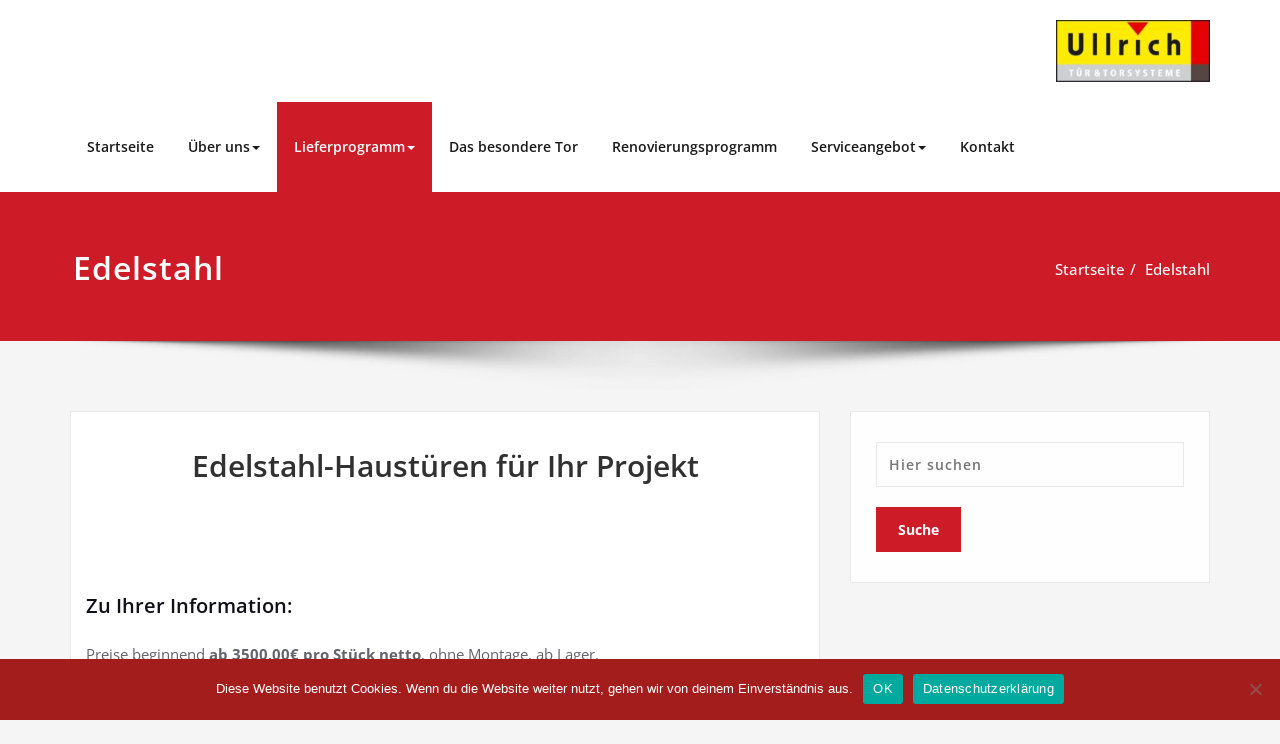

--- FILE ---
content_type: text/html; charset=UTF-8
request_url: https://www.ullrich-torsysteme.de/edelstahl/
body_size: 18444
content:
<!DOCTYPE html>
<html lang="de">
<head>	
	<meta charset="UTF-8">
    <meta name="viewport" content="width=device-width, initial-scale=1">
    <meta http-equiv="x-ua-compatible" content="ie=edge">
	
	<title>Edelstahl &#8211; Ullrich Tür- und Torsysteme</title>
<style type="text/css">
/* Banner */
.page-title-section .page-title h1 {
	color: #fff;
}
/* Breadcrumb */

/* Sidebar */
body .sidebar .section-header .widget-title, body .sidebar .wp-block-search .wp-block-search__label, body .sidebar .widget.widget_block h1, body .sidebar .widget.widget_block h2, body .sidebar .widget.widget_block h3, body .sidebar .widget.widget_block h4, body .sidebar .widget.widget_block h5, body .sidebar .widget.widget_block h6, body .sidebar .widget.widget_block .wc-block-product-search__label {
    color: #ffffff!important;
}
body .sidebar p, .sidebar .wp-block-latest-posts__post-excerpt {
    color: #64646d!important;
}
.sidebar a {
    color: #64646d!important;
}

/* Footer Widgets */
    .site-footer p {
        color: #fff;
    }
</style>
<style>
.custom-logo{width: 154px; height: auto;}
</style>
<meta name='robots' content='max-image-preview:large' />
<link rel='dns-prefetch' href='//www.ullrich-torsysteme.de' />
<link rel="alternate" type="application/rss+xml" title="Ullrich Tür- und Torsysteme &raquo; Feed" href="https://www.ullrich-torsysteme.de/feed/" />
<link rel="alternate" type="application/rss+xml" title="Ullrich Tür- und Torsysteme &raquo; Kommentar-Feed" href="https://www.ullrich-torsysteme.de/comments/feed/" />
<link rel="alternate" title="oEmbed (JSON)" type="application/json+oembed" href="https://www.ullrich-torsysteme.de/wp-json/oembed/1.0/embed?url=https%3A%2F%2Fwww.ullrich-torsysteme.de%2Fedelstahl%2F" />
<link rel="alternate" title="oEmbed (XML)" type="text/xml+oembed" href="https://www.ullrich-torsysteme.de/wp-json/oembed/1.0/embed?url=https%3A%2F%2Fwww.ullrich-torsysteme.de%2Fedelstahl%2F&#038;format=xml" />
<style id='wp-img-auto-sizes-contain-inline-css' type='text/css'>
img:is([sizes=auto i],[sizes^="auto," i]){contain-intrinsic-size:3000px 1500px}
/*# sourceURL=wp-img-auto-sizes-contain-inline-css */
</style>
<link rel='stylesheet' id='spicepress-theme-fonts-css' href='https://www.ullrich-torsysteme.de/wp-content/fonts/914c503e19a6cd54e28b0345ecfbf738.css?ver=20201110' type='text/css' media='all' />
<style id='wp-emoji-styles-inline-css' type='text/css'>

	img.wp-smiley, img.emoji {
		display: inline !important;
		border: none !important;
		box-shadow: none !important;
		height: 1em !important;
		width: 1em !important;
		margin: 0 0.07em !important;
		vertical-align: -0.1em !important;
		background: none !important;
		padding: 0 !important;
	}
/*# sourceURL=wp-emoji-styles-inline-css */
</style>
<style id='wp-block-library-inline-css' type='text/css'>
:root{--wp-block-synced-color:#7a00df;--wp-block-synced-color--rgb:122,0,223;--wp-bound-block-color:var(--wp-block-synced-color);--wp-editor-canvas-background:#ddd;--wp-admin-theme-color:#007cba;--wp-admin-theme-color--rgb:0,124,186;--wp-admin-theme-color-darker-10:#006ba1;--wp-admin-theme-color-darker-10--rgb:0,107,160.5;--wp-admin-theme-color-darker-20:#005a87;--wp-admin-theme-color-darker-20--rgb:0,90,135;--wp-admin-border-width-focus:2px}@media (min-resolution:192dpi){:root{--wp-admin-border-width-focus:1.5px}}.wp-element-button{cursor:pointer}:root .has-very-light-gray-background-color{background-color:#eee}:root .has-very-dark-gray-background-color{background-color:#313131}:root .has-very-light-gray-color{color:#eee}:root .has-very-dark-gray-color{color:#313131}:root .has-vivid-green-cyan-to-vivid-cyan-blue-gradient-background{background:linear-gradient(135deg,#00d084,#0693e3)}:root .has-purple-crush-gradient-background{background:linear-gradient(135deg,#34e2e4,#4721fb 50%,#ab1dfe)}:root .has-hazy-dawn-gradient-background{background:linear-gradient(135deg,#faaca8,#dad0ec)}:root .has-subdued-olive-gradient-background{background:linear-gradient(135deg,#fafae1,#67a671)}:root .has-atomic-cream-gradient-background{background:linear-gradient(135deg,#fdd79a,#004a59)}:root .has-nightshade-gradient-background{background:linear-gradient(135deg,#330968,#31cdcf)}:root .has-midnight-gradient-background{background:linear-gradient(135deg,#020381,#2874fc)}:root{--wp--preset--font-size--normal:16px;--wp--preset--font-size--huge:42px}.has-regular-font-size{font-size:1em}.has-larger-font-size{font-size:2.625em}.has-normal-font-size{font-size:var(--wp--preset--font-size--normal)}.has-huge-font-size{font-size:var(--wp--preset--font-size--huge)}.has-text-align-center{text-align:center}.has-text-align-left{text-align:left}.has-text-align-right{text-align:right}.has-fit-text{white-space:nowrap!important}#end-resizable-editor-section{display:none}.aligncenter{clear:both}.items-justified-left{justify-content:flex-start}.items-justified-center{justify-content:center}.items-justified-right{justify-content:flex-end}.items-justified-space-between{justify-content:space-between}.screen-reader-text{border:0;clip-path:inset(50%);height:1px;margin:-1px;overflow:hidden;padding:0;position:absolute;width:1px;word-wrap:normal!important}.screen-reader-text:focus{background-color:#ddd;clip-path:none;color:#444;display:block;font-size:1em;height:auto;left:5px;line-height:normal;padding:15px 23px 14px;text-decoration:none;top:5px;width:auto;z-index:100000}html :where(.has-border-color){border-style:solid}html :where([style*=border-top-color]){border-top-style:solid}html :where([style*=border-right-color]){border-right-style:solid}html :where([style*=border-bottom-color]){border-bottom-style:solid}html :where([style*=border-left-color]){border-left-style:solid}html :where([style*=border-width]){border-style:solid}html :where([style*=border-top-width]){border-top-style:solid}html :where([style*=border-right-width]){border-right-style:solid}html :where([style*=border-bottom-width]){border-bottom-style:solid}html :where([style*=border-left-width]){border-left-style:solid}html :where(img[class*=wp-image-]){height:auto;max-width:100%}:where(figure){margin:0 0 1em}html :where(.is-position-sticky){--wp-admin--admin-bar--position-offset:var(--wp-admin--admin-bar--height,0px)}@media screen and (max-width:600px){html :where(.is-position-sticky){--wp-admin--admin-bar--position-offset:0px}}

/*# sourceURL=wp-block-library-inline-css */
</style><style id='wp-block-heading-inline-css' type='text/css'>
h1:where(.wp-block-heading).has-background,h2:where(.wp-block-heading).has-background,h3:where(.wp-block-heading).has-background,h4:where(.wp-block-heading).has-background,h5:where(.wp-block-heading).has-background,h6:where(.wp-block-heading).has-background{padding:1.25em 2.375em}h1.has-text-align-left[style*=writing-mode]:where([style*=vertical-lr]),h1.has-text-align-right[style*=writing-mode]:where([style*=vertical-rl]),h2.has-text-align-left[style*=writing-mode]:where([style*=vertical-lr]),h2.has-text-align-right[style*=writing-mode]:where([style*=vertical-rl]),h3.has-text-align-left[style*=writing-mode]:where([style*=vertical-lr]),h3.has-text-align-right[style*=writing-mode]:where([style*=vertical-rl]),h4.has-text-align-left[style*=writing-mode]:where([style*=vertical-lr]),h4.has-text-align-right[style*=writing-mode]:where([style*=vertical-rl]),h5.has-text-align-left[style*=writing-mode]:where([style*=vertical-lr]),h5.has-text-align-right[style*=writing-mode]:where([style*=vertical-rl]),h6.has-text-align-left[style*=writing-mode]:where([style*=vertical-lr]),h6.has-text-align-right[style*=writing-mode]:where([style*=vertical-rl]){rotate:180deg}
/*# sourceURL=https://www.ullrich-torsysteme.de/wp-includes/blocks/heading/style.min.css */
</style>
<style id='wp-block-paragraph-inline-css' type='text/css'>
.is-small-text{font-size:.875em}.is-regular-text{font-size:1em}.is-large-text{font-size:2.25em}.is-larger-text{font-size:3em}.has-drop-cap:not(:focus):first-letter{float:left;font-size:8.4em;font-style:normal;font-weight:100;line-height:.68;margin:.05em .1em 0 0;text-transform:uppercase}body.rtl .has-drop-cap:not(:focus):first-letter{float:none;margin-left:.1em}p.has-drop-cap.has-background{overflow:hidden}:root :where(p.has-background){padding:1.25em 2.375em}:where(p.has-text-color:not(.has-link-color)) a{color:inherit}p.has-text-align-left[style*="writing-mode:vertical-lr"],p.has-text-align-right[style*="writing-mode:vertical-rl"]{rotate:180deg}
/*# sourceURL=https://www.ullrich-torsysteme.de/wp-includes/blocks/paragraph/style.min.css */
</style>
<style id='wp-block-separator-inline-css' type='text/css'>
@charset "UTF-8";.wp-block-separator{border:none;border-top:2px solid}:root :where(.wp-block-separator.is-style-dots){height:auto;line-height:1;text-align:center}:root :where(.wp-block-separator.is-style-dots):before{color:currentColor;content:"···";font-family:serif;font-size:1.5em;letter-spacing:2em;padding-left:2em}.wp-block-separator.is-style-dots{background:none!important;border:none!important}
/*# sourceURL=https://www.ullrich-torsysteme.de/wp-includes/blocks/separator/style.min.css */
</style>
<style id='wp-block-spacer-inline-css' type='text/css'>
.wp-block-spacer{clear:both}
/*# sourceURL=https://www.ullrich-torsysteme.de/wp-includes/blocks/spacer/style.min.css */
</style>
<style id='global-styles-inline-css' type='text/css'>
:root{--wp--preset--aspect-ratio--square: 1;--wp--preset--aspect-ratio--4-3: 4/3;--wp--preset--aspect-ratio--3-4: 3/4;--wp--preset--aspect-ratio--3-2: 3/2;--wp--preset--aspect-ratio--2-3: 2/3;--wp--preset--aspect-ratio--16-9: 16/9;--wp--preset--aspect-ratio--9-16: 9/16;--wp--preset--color--black: #000000;--wp--preset--color--cyan-bluish-gray: #abb8c3;--wp--preset--color--white: #ffffff;--wp--preset--color--pale-pink: #f78da7;--wp--preset--color--vivid-red: #cf2e2e;--wp--preset--color--luminous-vivid-orange: #ff6900;--wp--preset--color--luminous-vivid-amber: #fcb900;--wp--preset--color--light-green-cyan: #7bdcb5;--wp--preset--color--vivid-green-cyan: #00d084;--wp--preset--color--pale-cyan-blue: #8ed1fc;--wp--preset--color--vivid-cyan-blue: #0693e3;--wp--preset--color--vivid-purple: #9b51e0;--wp--preset--gradient--vivid-cyan-blue-to-vivid-purple: linear-gradient(135deg,rgb(6,147,227) 0%,rgb(155,81,224) 100%);--wp--preset--gradient--light-green-cyan-to-vivid-green-cyan: linear-gradient(135deg,rgb(122,220,180) 0%,rgb(0,208,130) 100%);--wp--preset--gradient--luminous-vivid-amber-to-luminous-vivid-orange: linear-gradient(135deg,rgb(252,185,0) 0%,rgb(255,105,0) 100%);--wp--preset--gradient--luminous-vivid-orange-to-vivid-red: linear-gradient(135deg,rgb(255,105,0) 0%,rgb(207,46,46) 100%);--wp--preset--gradient--very-light-gray-to-cyan-bluish-gray: linear-gradient(135deg,rgb(238,238,238) 0%,rgb(169,184,195) 100%);--wp--preset--gradient--cool-to-warm-spectrum: linear-gradient(135deg,rgb(74,234,220) 0%,rgb(151,120,209) 20%,rgb(207,42,186) 40%,rgb(238,44,130) 60%,rgb(251,105,98) 80%,rgb(254,248,76) 100%);--wp--preset--gradient--blush-light-purple: linear-gradient(135deg,rgb(255,206,236) 0%,rgb(152,150,240) 100%);--wp--preset--gradient--blush-bordeaux: linear-gradient(135deg,rgb(254,205,165) 0%,rgb(254,45,45) 50%,rgb(107,0,62) 100%);--wp--preset--gradient--luminous-dusk: linear-gradient(135deg,rgb(255,203,112) 0%,rgb(199,81,192) 50%,rgb(65,88,208) 100%);--wp--preset--gradient--pale-ocean: linear-gradient(135deg,rgb(255,245,203) 0%,rgb(182,227,212) 50%,rgb(51,167,181) 100%);--wp--preset--gradient--electric-grass: linear-gradient(135deg,rgb(202,248,128) 0%,rgb(113,206,126) 100%);--wp--preset--gradient--midnight: linear-gradient(135deg,rgb(2,3,129) 0%,rgb(40,116,252) 100%);--wp--preset--font-size--small: 13px;--wp--preset--font-size--medium: 20px;--wp--preset--font-size--large: 36px;--wp--preset--font-size--x-large: 42px;--wp--preset--spacing--20: 0.44rem;--wp--preset--spacing--30: 0.67rem;--wp--preset--spacing--40: 1rem;--wp--preset--spacing--50: 1.5rem;--wp--preset--spacing--60: 2.25rem;--wp--preset--spacing--70: 3.38rem;--wp--preset--spacing--80: 5.06rem;--wp--preset--shadow--natural: 6px 6px 9px rgba(0, 0, 0, 0.2);--wp--preset--shadow--deep: 12px 12px 50px rgba(0, 0, 0, 0.4);--wp--preset--shadow--sharp: 6px 6px 0px rgba(0, 0, 0, 0.2);--wp--preset--shadow--outlined: 6px 6px 0px -3px rgb(255, 255, 255), 6px 6px rgb(0, 0, 0);--wp--preset--shadow--crisp: 6px 6px 0px rgb(0, 0, 0);}:where(.is-layout-flex){gap: 0.5em;}:where(.is-layout-grid){gap: 0.5em;}body .is-layout-flex{display: flex;}.is-layout-flex{flex-wrap: wrap;align-items: center;}.is-layout-flex > :is(*, div){margin: 0;}body .is-layout-grid{display: grid;}.is-layout-grid > :is(*, div){margin: 0;}:where(.wp-block-columns.is-layout-flex){gap: 2em;}:where(.wp-block-columns.is-layout-grid){gap: 2em;}:where(.wp-block-post-template.is-layout-flex){gap: 1.25em;}:where(.wp-block-post-template.is-layout-grid){gap: 1.25em;}.has-black-color{color: var(--wp--preset--color--black) !important;}.has-cyan-bluish-gray-color{color: var(--wp--preset--color--cyan-bluish-gray) !important;}.has-white-color{color: var(--wp--preset--color--white) !important;}.has-pale-pink-color{color: var(--wp--preset--color--pale-pink) !important;}.has-vivid-red-color{color: var(--wp--preset--color--vivid-red) !important;}.has-luminous-vivid-orange-color{color: var(--wp--preset--color--luminous-vivid-orange) !important;}.has-luminous-vivid-amber-color{color: var(--wp--preset--color--luminous-vivid-amber) !important;}.has-light-green-cyan-color{color: var(--wp--preset--color--light-green-cyan) !important;}.has-vivid-green-cyan-color{color: var(--wp--preset--color--vivid-green-cyan) !important;}.has-pale-cyan-blue-color{color: var(--wp--preset--color--pale-cyan-blue) !important;}.has-vivid-cyan-blue-color{color: var(--wp--preset--color--vivid-cyan-blue) !important;}.has-vivid-purple-color{color: var(--wp--preset--color--vivid-purple) !important;}.has-black-background-color{background-color: var(--wp--preset--color--black) !important;}.has-cyan-bluish-gray-background-color{background-color: var(--wp--preset--color--cyan-bluish-gray) !important;}.has-white-background-color{background-color: var(--wp--preset--color--white) !important;}.has-pale-pink-background-color{background-color: var(--wp--preset--color--pale-pink) !important;}.has-vivid-red-background-color{background-color: var(--wp--preset--color--vivid-red) !important;}.has-luminous-vivid-orange-background-color{background-color: var(--wp--preset--color--luminous-vivid-orange) !important;}.has-luminous-vivid-amber-background-color{background-color: var(--wp--preset--color--luminous-vivid-amber) !important;}.has-light-green-cyan-background-color{background-color: var(--wp--preset--color--light-green-cyan) !important;}.has-vivid-green-cyan-background-color{background-color: var(--wp--preset--color--vivid-green-cyan) !important;}.has-pale-cyan-blue-background-color{background-color: var(--wp--preset--color--pale-cyan-blue) !important;}.has-vivid-cyan-blue-background-color{background-color: var(--wp--preset--color--vivid-cyan-blue) !important;}.has-vivid-purple-background-color{background-color: var(--wp--preset--color--vivid-purple) !important;}.has-black-border-color{border-color: var(--wp--preset--color--black) !important;}.has-cyan-bluish-gray-border-color{border-color: var(--wp--preset--color--cyan-bluish-gray) !important;}.has-white-border-color{border-color: var(--wp--preset--color--white) !important;}.has-pale-pink-border-color{border-color: var(--wp--preset--color--pale-pink) !important;}.has-vivid-red-border-color{border-color: var(--wp--preset--color--vivid-red) !important;}.has-luminous-vivid-orange-border-color{border-color: var(--wp--preset--color--luminous-vivid-orange) !important;}.has-luminous-vivid-amber-border-color{border-color: var(--wp--preset--color--luminous-vivid-amber) !important;}.has-light-green-cyan-border-color{border-color: var(--wp--preset--color--light-green-cyan) !important;}.has-vivid-green-cyan-border-color{border-color: var(--wp--preset--color--vivid-green-cyan) !important;}.has-pale-cyan-blue-border-color{border-color: var(--wp--preset--color--pale-cyan-blue) !important;}.has-vivid-cyan-blue-border-color{border-color: var(--wp--preset--color--vivid-cyan-blue) !important;}.has-vivid-purple-border-color{border-color: var(--wp--preset--color--vivid-purple) !important;}.has-vivid-cyan-blue-to-vivid-purple-gradient-background{background: var(--wp--preset--gradient--vivid-cyan-blue-to-vivid-purple) !important;}.has-light-green-cyan-to-vivid-green-cyan-gradient-background{background: var(--wp--preset--gradient--light-green-cyan-to-vivid-green-cyan) !important;}.has-luminous-vivid-amber-to-luminous-vivid-orange-gradient-background{background: var(--wp--preset--gradient--luminous-vivid-amber-to-luminous-vivid-orange) !important;}.has-luminous-vivid-orange-to-vivid-red-gradient-background{background: var(--wp--preset--gradient--luminous-vivid-orange-to-vivid-red) !important;}.has-very-light-gray-to-cyan-bluish-gray-gradient-background{background: var(--wp--preset--gradient--very-light-gray-to-cyan-bluish-gray) !important;}.has-cool-to-warm-spectrum-gradient-background{background: var(--wp--preset--gradient--cool-to-warm-spectrum) !important;}.has-blush-light-purple-gradient-background{background: var(--wp--preset--gradient--blush-light-purple) !important;}.has-blush-bordeaux-gradient-background{background: var(--wp--preset--gradient--blush-bordeaux) !important;}.has-luminous-dusk-gradient-background{background: var(--wp--preset--gradient--luminous-dusk) !important;}.has-pale-ocean-gradient-background{background: var(--wp--preset--gradient--pale-ocean) !important;}.has-electric-grass-gradient-background{background: var(--wp--preset--gradient--electric-grass) !important;}.has-midnight-gradient-background{background: var(--wp--preset--gradient--midnight) !important;}.has-small-font-size{font-size: var(--wp--preset--font-size--small) !important;}.has-medium-font-size{font-size: var(--wp--preset--font-size--medium) !important;}.has-large-font-size{font-size: var(--wp--preset--font-size--large) !important;}.has-x-large-font-size{font-size: var(--wp--preset--font-size--x-large) !important;}
/*# sourceURL=global-styles-inline-css */
</style>

<style id='classic-theme-styles-inline-css' type='text/css'>
/*! This file is auto-generated */
.wp-block-button__link{color:#fff;background-color:#32373c;border-radius:9999px;box-shadow:none;text-decoration:none;padding:calc(.667em + 2px) calc(1.333em + 2px);font-size:1.125em}.wp-block-file__button{background:#32373c;color:#fff;text-decoration:none}
/*# sourceURL=/wp-includes/css/classic-themes.min.css */
</style>
<link rel='stylesheet' id='contact-form-7-css' href='https://www.ullrich-torsysteme.de/wp-content/plugins/contact-form-7/includes/css/styles.css?ver=6.0.6' type='text/css' media='all' />
<link rel='stylesheet' id='cookie-notice-front-css' href='https://www.ullrich-torsysteme.de/wp-content/plugins/cookie-notice/css/front.min.css?ver=2.5.11' type='text/css' media='all' />
<link rel='stylesheet' id='spicepress-default-css' href='https://www.ullrich-torsysteme.de/wp-content/themes/spicepress/css/default.css?ver=6.9' type='text/css' media='all' />
<link rel='stylesheet' id='bootstrap-css' href='https://www.ullrich-torsysteme.de/wp-content/themes/spicepress/css/bootstrap.css?ver=6.9' type='text/css' media='all' />
<link rel='stylesheet' id='spicepress-style-css' href='https://www.ullrich-torsysteme.de/wp-content/themes/spicepress/style.css?ver=6.9' type='text/css' media='all' />
<link rel='stylesheet' id='animate.min-css-css' href='https://www.ullrich-torsysteme.de/wp-content/themes/spicepress/css/animate.min.css?ver=6.9' type='text/css' media='all' />
<link rel='stylesheet' id='spicepress-font-awesome-css' href='https://www.ullrich-torsysteme.de/wp-content/themes/spicepress/css/font-awesome/css/all.min.css?ver=6.9' type='text/css' media='all' />
<link rel='stylesheet' id='spicepress-media-responsive-css-css' href='https://www.ullrich-torsysteme.de/wp-content/themes/spicepress/css/media-responsive.css?ver=6.9' type='text/css' media='all' />
<link rel='stylesheet' id='gmedia-global-frontend-css' href='https://www.ullrich-torsysteme.de/wp-content/plugins/grand-media/assets/gmedia.global.front.css?ver=1.15.0' type='text/css' media='all' />
<script type="text/javascript" id="cookie-notice-front-js-before">
/* <![CDATA[ */
var cnArgs = {"ajaxUrl":"https:\/\/www.ullrich-torsysteme.de\/wp-admin\/admin-ajax.php","nonce":"0545925e11","hideEffect":"fade","position":"bottom","onScroll":false,"onScrollOffset":100,"onClick":false,"cookieName":"cookie_notice_accepted","cookieTime":2592000,"cookieTimeRejected":2592000,"globalCookie":false,"redirection":false,"cache":false,"revokeCookies":false,"revokeCookiesOpt":"automatic"};

//# sourceURL=cookie-notice-front-js-before
/* ]]> */
</script>
<script type="text/javascript" src="https://www.ullrich-torsysteme.de/wp-content/plugins/cookie-notice/js/front.min.js?ver=2.5.11" id="cookie-notice-front-js"></script>
<script type="text/javascript" src="https://www.ullrich-torsysteme.de/wp-includes/js/jquery/jquery.min.js?ver=3.7.1" id="jquery-core-js"></script>
<script type="text/javascript" src="https://www.ullrich-torsysteme.de/wp-includes/js/jquery/jquery-migrate.min.js?ver=3.4.1" id="jquery-migrate-js"></script>
<script type="text/javascript" src="https://www.ullrich-torsysteme.de/wp-content/themes/spicepress/js/bootstrap.min.js?ver=6.9" id="bootstrap-js"></script>
<script type="text/javascript" id="spicepress-menu-js-js-extra">
/* <![CDATA[ */
var breakpoint_settings = {"menu_breakpoint":"1200"};
//# sourceURL=spicepress-menu-js-js-extra
/* ]]> */
</script>
<script type="text/javascript" src="https://www.ullrich-torsysteme.de/wp-content/themes/spicepress/js/menu/menu.js?ver=6.9" id="spicepress-menu-js-js"></script>
<script type="text/javascript" src="https://www.ullrich-torsysteme.de/wp-content/themes/spicepress/js/page-scroll.js?ver=6.9" id="spicepress-page-scroll-js-js"></script>
<link rel="https://api.w.org/" href="https://www.ullrich-torsysteme.de/wp-json/" /><link rel="alternate" title="JSON" type="application/json" href="https://www.ullrich-torsysteme.de/wp-json/wp/v2/pages/100" /><link rel="EditURI" type="application/rsd+xml" title="RSD" href="https://www.ullrich-torsysteme.de/xmlrpc.php?rsd" />
<meta name="generator" content="WordPress 6.9" />
<link rel="canonical" href="https://www.ullrich-torsysteme.de/edelstahl/" />
<link rel='shortlink' href='https://www.ullrich-torsysteme.de/?p=100' />
		<!-- Custom Logo: hide header text -->
		<style id="custom-logo-css" type="text/css">
			.site-title, .site-description {
				position: absolute;
				clip-path: inset(50%);
			}
		</style>
		
<!-- <meta name="GmediaGallery" version="1.23.0/1.8.0" license="" /> -->
<style type="text/css">


@media (max-width: 1200px) { 
	.navbar-custom .dropdown-menu {
		border-top: none;
		border-bottom: none;	
		box-shadow: none !important;
		border: none;
	}		
}

@media (min-width: 1200px) {
.navbar-nav li button { display: none;} 
}

@media (min-width: 1200px){
.navbar-nav ul.dropdown-menu  .caret {
        float: right;
        border: none;
}}

@media (min-width: 1200px){
.navbar-nav ul.dropdown-menu  .caret:after {
        content: "\f0da";
        font-family: "FontAwesome";
        font-size: 10px;
}}

@media (max-width: 1200px){
.caret {
        position: absolute;
        right: 0;
        margin-top: 10px;
        margin-right: 10px;
}}


@media (min-width: 100px) and (max-width: 1200px) { 
	.navbar .navbar-nav > .active > a, 
	.navbar .navbar-nav > .active > a:hover, 
	.navbar .navbar-nav > .active > a:focus {
		
            color: ;
            background-color: transparent;
	}
	.navbar .navbar-nav > .open > a,
	.navbar .navbar-nav > .open > a:hover,
	.navbar .navbar-nav > .open > a:focus { 
		background-color: transparent; 
		
		 color: ;
		border-bottom: 1px dotted #4c4a5f; 
	}
}

/*===================================================================================*/
/*	NAVBAR
/*===================================================================================*/

.navbar-custom {
	background-color: #fff;
	border: 0;
	border-radius: 0;
	z-index: 1000;
	font-size: 1.000rem;
	transition: background, padding 0.4s ease-in-out 0s;
	margin: 0; 
	min-height: 90px;
}
.navbar a { transition: color 0.125s ease-in-out 0s; }
.navbar-custom .navbar-brand {
	letter-spacing: 1px;
	font-weight: 600;
	font-size: 2.000rem;
    line-height: 1.5;
	color: #1b1b1b;
	margin-left: 0px !important;
	height: auto;
	padding: 26px 30px 26px 15px;
}
.site-branding-text { float: left; margin: 0; padding: 13px 50px 13px 0; }
.site-title { height: auto; font-size: 1.875rem; line-height: 1.3; font-weight: 600; margin: 0; padding: 0px; }
.site-description { padding: 0; margin: 0; }
.navbar-custom .navbar-nav li { margin: 0px; padding: 0; }
.navbar-custom .navbar-nav li > a {
	position: relative;
	color: #1b1b1b;
	font-weight: 600;
	font-size: 0.875rem;
	padding: 35px 17px;
    transition: all 0.3s ease-in-out 0s;
}
.navbar-custom .navbar-nav li > a > i {
    padding-left: 5px;
}

/*Dropdown Menu*/
.navbar-custom .dropdown-menu {
	border-radius: 0;
	padding: 0;
	min-width: 200px;
    background-color: #21202e;
    box-shadow: 0 0 3px 0 rgba(0, 0, 0, 0.5);
	position: static;
	float: none;
	width: auto;
	margin-top: 0;
}
.navbar-custom .dropdown-menu > li { padding: 0 10px; margin: 0; }
.navbar-custom .dropdown-menu > li > a {
	color: #d5d5d5;
    border-bottom: 1px dotted #363544;
    font-weight: 600;
    font-size: 0.875rem;
    padding: 12px 15px;
    transition: all 0.2s ease-in-out 0s;
    letter-spacing: 0.7px;	
	white-space: normal;
}
.navbar-custom .dropdown-menu > li > a:hover, 
.navbar-custom .dropdown-menu > li > a:focus {
    padding: 12px 15px 12px 20px;
}
.navbar-custom .dropdown-menu > li > a:hover, 
.navbar-custom .dropdown-menu > li > a:focus {
    color: #ffffff;
    background-color: #282737;
}
.navbar-custom .dropdown-menu .dropdown-menu {
	left: 100%;
	right: auto;
	top: 0;
	margin-top: 0;
}
.navbar-custom .dropdown-menu.left-side .dropdown-menu {
	border: 0;
	right: 100%;
	left: auto;
}
.navbar-custom .dropdown-menu .open > a,
.navbar-custom .dropdown-menu .open > a:focus,
.navbar-custom .dropdown-menu .open > a:hover {
	background: #282737;
	color: #fff;
}
.nav .open > a, 
.nav .open > a:hover, 
.nav .open > a:focus { 
	border-color: #363544;
} 
.navbar-custom .dropdown-menu > .active > a, 
.navbar-custom .dropdown-menu > .active > a:hover, 
.navbar-custom .dropdown-menu > .active > a:focus {
    color: #fff;
    background-color: transparent;
}
.navbar-custom .navbar-toggle .icon-bar { background: #121213; width: 40px; height: 2px; }
.navbar-toggle .icon-bar + .icon-bar { margin-top: 8px; }


/*--------------------------------------------------------------
	Menubar - Media Queries
--------------------------------------------------------------*/

@media (min-width: 1200px){

	.navbar-collapse.collapse {
		display: block !important;
	}
	.navbar-nav {
		margin: 0;
	}
	.navbar-custom .navbar-nav > li {
		float: left;
	}
	.navbar-header {
		float: left;
	}
	.navbar-toggle {
		display: none;
	}
}



@media (min-width: 768px){
	.navbar-custom .navbar-brand {
		padding: 20px 50px 20px 0;
	}
}
@media (min-width: 1200px) {
	.navbar-transparent { background: transparent; padding-bottom: 0px; padding-top: 0px; margin: 0; }
	.navbar-custom .open > .dropdown-menu { visibility: visible; opacity: 1; }
	.navbar-right .dropdown-menu { right: auto; left: 0; }
}
 

@media (min-width: 1201px) {
	.navbar-custom .container-fluid {
		width: 970px;
		padding-right: 15px;
		padding-left: 15px;
		margin-right: auto;
		margin-left: auto;
	}
	
	.navbar-custom .dropdown-menu { 
		border-top: 2px solid #ce1b28 !important;
		border-bottom: 2px solid #ce1b28 !important;
		position: absolute !important; 
		display: block; 
		visibility: hidden; 
		opacity: 0; 
	}
	.navbar-custom .dropdown-menu > li > a { padding: 12px 15px !important; }
	.navbar-custom .dropdown-menu > li > a:hover, 
	.navbar-custom .dropdown-menu > li > a:focus {
		padding: 12px 15px 12px 20px !important;
	}	
	.navbar-custom .open .dropdown-menu { background-color: #21202e !important; }
	
	.navbar-custom .dropdown-menu > li > a i {
        float: right;
    }

}
@media (min-width: 1200px) {
	.navbar-custom .container-fluid {
		width: 1170px;
		padding-right: 15px;
		padding-left: 15px;
		margin-right: auto;
		margin-left: auto;
	}
}


/** BELOW MAX-WIDTH MEDIA QUERIES **/

@media (max-width: 1200px) {
	/* Navbar */
	.navbar-custom .navbar-nav { letter-spacing: 0px; margin-top: 1px; margin-bottom: 0; }
	.navbar-custom .navbar-nav li { margin: 0 15px; padding: 0; }
	.navbar-custom .navbar-nav li > a { color: #bbb; padding: 12px 0px 12px 0px; }
	.navbar-custom .navbar-nav > li > a:focus,
	.navbar-custom .navbar-nav > li > a:hover {
		background: transparent;
		color: #fff;
	}
	.navbar-custom .dropdown-menu > li > a {
		display: block;
		clear: both;
		font-weight: normal;
	}
	.navbar-custom .dropdown-menu > li > a:hover, 
	.navbar-custom .dropdown-menu > li > a:focus {
		background-color: #21202F;
		color: #fff;
		padding: 12px 0px 12px 0px;
	}
	.navbar-custom .open .dropdown-menu {
		position: static;
		float: none;
		width: auto;
		margin-top: 0;
		background-color: transparent;
		border: 0;
		-webkit-box-shadow: none;
		box-shadow: none;
	}
	.navbar-custom .open .dropdown-menu > li > a {
		line-height: 20px;
	}
	.navbar-custom .open .dropdown-menu .dropdown-header,
	.navbar-custom .open .dropdown-menu > li > a {
		padding: 12px 0px;
	}
	.navbar-custom .open .dropdown-menu .dropdown-menu .dropdown-header,
	.navbar-custom .open .dropdown-menu .dropdown-menu > li > a {
		padding: 12px 0px;
	}
	.navbar-custom li a,
	.navbar-custom .dropdown-search {
		border-bottom: 1px dotted #4c4a5f !important;
	}
	.navbar-header { padding: 0px 15px; float: none; }
	.navbar-custom .navbar-brand { padding: 20px 50px 20px 0px; }
	.navbar-toggle { display: block; margin: 24px 15px 24px 0; padding: 9px 0px; }
	.site-branding-text { padding: 17px 50px 17px 15px; }
	.navbar-collapse { border-top: 1px solid transparent; box-shadow: inset 0 1px 0 rgba(255, 255, 255, 0.1); }
	.navbar-collapse.collapse { display: none!important; }
	.navbar-custom .navbar-nav { background-color: #21202e; float: none!important; margin: 0px }
	.navbar-custom .navbar-nav > li { float: none; }
	.navbar-collapse.collapse.in { display: block!important; }
	.collapsing { overflow: hidden!important; }
	
}
@media (max-width: 1200px) { 
	.navbar-custom .dropdown a > i.fa {
		font-size: 0.938rem;
		position: absolute;
		right: 0;
		margin-top: -6px;
		top: 50%;
		padding-left: 7px;
	}	
}
@media (max-width: 768px) {
	.navbar-header { padding: 0 15px; }
	.navbar-custom .navbar-brand { padding: 20px 50px 20px 15px; }
}
@media (max-width: 500px) { 
	.navbar-custom .navbar-brand { float: none; display: block; text-align: center; padding: 25px 15px 12px 15px; }
	.navbar-custom .navbar-brand img { margin: 0 auto; }
	.site-branding-text { padding: 17px 15px 17px 15px; float: none; text-align: center; }
	.navbar-toggle { float: none; margin: 10px auto 25px; }	
}



/*===================================================================================*/
/*	CART ICON 
/*===================================================================================*/
.cart-header {
	width: 40px;
	height: 40px;
	line-height: 1.6;
	text-align: center;
	background: transparent;
	position: relative;
	float: right;
	margin: 25px 7px 25px 20px;
}
.cart-header > a.cart-icon {
    -wekbit-transition: all 0.3s;
    -moz-transition: all 0.3s;
    -o-transition: all 0.3s;
    transition: all 0.3s;
    display: inline-block;
    font-size: 1.125rem;
    color: #202020;
    width: 100%;
    height: 100%;
	border: 1px solid #eaeaea;
	-webkit-border-radius: 50%;
	-moz-border-radius: 50%;
	border-radius: 50%;
	padding: 4px;
}
.cart-header > a .cart-total {
    font-family: 'Open Sans', Sans-serif;
    font-size: 0.688rem;
	line-height: 1.7;
    color: #ffffff;
	font-weight: 600;
    position: absolute;
    right: -7px;
    top: -7px;
	padding: 1px;
    width: 1.225rem;
    height: 1.225rem;
    -webkit-border-radius: 50%;
    -moz-border-radius: 50%;
    border-radius: 50%;
	-wekbit-transition: all 0.3s;
    -moz-transition: all 0.3s;
    -o-transition: all 0.3s;
    transition: all 0.3s;
}
@media (min-width: 100px) and (max-width: 1200px) { 
.cart-header { float: left; margin: 20px 7px 20px 15px !important; }
.cart-header > a.cart-icon { color: #fff; }
}


/*--------------------------------------------------------------
	Navbar Overlapped & Stiky Header Css
--------------------------------------------------------------*/ 
body.blog .header-overlapped { 
	margin: 0px; 
}
body.page-template-template-business .header-overlapped, 
body.page-template-template-overlaped .header-overlapped { 
    background-color: transparent; 
    margin: 0; 
    position: relative; 
    z-index: 99; 
}
.header-overlapped .page-title-section { background-color: transparent !important; }
.navbar-overlapped {
	position: absolute;
	right: 0;
	left: 0;
	top: 0;
	z-index: 20;
	background-color: rgba(0,0,0,0.2);
}
@media (min-width:500px) {
    body.page-template-template-business .navbar-overlapped { 
        position: absolute; 
        right: 0; 
        left: 0; 
        top: 0; 
        z-index: 20;
    }
}
.navbar-overlapped { min-height: 90px; position: relative; }
.header-overlapped .page-seperate {display: none;}
.navbar-overlapped .navbar-brand { padding: 20px 0px; color: #ffffff; }
.navbar-overlapped .navbar-brand:hover, 
.navbar-overlapped .navbar-brand:focus { 
	color: #ffffff; 
}
.navbar-overlapped .site-title a, 
.navbar-overlapped .site-title a:hover, 
.navbar-overlapped .site-title a:focus, 
.navbar-overlapped .site-description {
    color: #fff;
}
.navbar-overlapped .navbar-nav > li > a {
	color: #fff;
	border-bottom: 2px solid transparent;
	margin-left: 5px;
	margin-right: 5px;
}
.navbar-overlapped .navbar-nav > li > a:hover, 
.navbar-overlapped .navbar-nav > li > a:focus {
    background-color: transparent;
    color: #fff;
    border-bottom: 2px solid rgba(255,255,255,1);
}
.navbar-overlapped .navbar-nav > .open > a,
.navbar-overlapped .navbar-nav > .open > a:hover,
.navbar-overlapped .navbar-nav > .open > a:focus { 
	background-color: transparent; 
	color: #fff; 
	border-bottom: 2px solid transparent; 
} 
.navbar-overlapped .navbar-nav > .active > a, 
.navbar-overlapped .navbar-nav > .active > a:hover, 
.navbar-overlapped .navbar-nav > .active > a:focus { 
	background-color: transparent !important;
    color: #fff;
    border-bottom: 2px solid rgba(255,255,255,1);
}
.navbar-overlapped .cart-header { width: 25px; height: 25px; margin: 33px 7px 32px 20px; }
.navbar-overlapped .cart-header > a.cart-icon { color: #fff; border: 1px solid #ffffff; }
.navbar-overlapped .cart-header > a.cart-icon { width: auto; height: auto; border: 0 none; padding: 0; }
.navbar-overlapped .cart-header > a .cart-total { right: -11px; top: -4px; }

/*Header Stiky Menu*/
.stiky-header{
    position: fixed !important;
    top: 0;
    left: 0;
    right: 0;
    z-index: 999;
	background: #21202e;
	transition: all 0.3s ease;
	min-height: 70px;
	box-shadow: 0 2px 3px rgba(0,0,0,.1)
}
.navbar-overlapped.stiky-header .navbar-brand { padding: 10px 0px; }
.navbar-overlapped.stiky-header .site-branding-text { padding: 3px 50px 3px 15px; }
.navbar-overlapped.stiky-header .navbar-nav > li > a { padding: 24px 10px; }
.navbar-overlapped.stiky-header .cart-header { margin: 23px 7px 22px 20px; }

/*--------------------------------------------------------------
	Menubar - Media Queries
--------------------------------------------------------------*/

@media (min-width: 768px){
	.navbar-custom .navbar-brand {
		padding: 20px 50px 20px 0;
	}
}
/** BELOW MAX-WIDTH MEDIA QUERIES **/

@media (max-width: 768px) {
	.navbar-custom .navbar-brand { padding: 20px 50px 20px 15px; }
}
@media (max-width: 500px) { 
	.navbar-custom .navbar-brand { float: none; display: block; text-align: center; padding: 20px 15px 25px 15px; }
	.navbar-custom .navbar-brand img { margin: 0 auto; }
	.site-branding-text { padding: 17px 15px 17px 15px; float: none; text-align: center; }
	.navbar-toggle { float: none; margin: 10px auto 25px; }
	/*Navbar Overlapped*/
	.navbar-overlapped { position: relative; background-color: #21202e; border-bottom: 1px solid #4c4a5f; }
	.navbar-overlapped .navbar-collapse.in { bottom: 0px; }
	.navbar-overlapped .navbar-collapse { bottom: 0px; }	
	.navbar-overlapped.stiky-header .navbar-toggle { float: none; margin: 10px auto 25px; }
	.navbar-overlapped.stiky-header .site-branding-text { 
		padding: 17px 15px 17px 15px; 
		float: none; 
		text-align: center; 
	}
	body.blog .navbar-overlapped { position: relative; }
	
}

/*--------------------------------------------------------------
	Navbar Classic Header Css
--------------------------------------------------------------*/


.navbar-classic { z-index: 20; background-color: #21202e; }
.navbar-classic { min-height: 60px; }
.navbar-classic .navbar-nav { float: none !important; }
.desktop-header .navbar-classic .navbar-nav > li > a { color: #fff; padding: 20px 25px; }
.navbar-classic .navbar-collapse { border-top: 1px solid #434158; }
.navbar-classic .cart-header { width: 25px; height: 25px; margin: 18px 10px 17px 20px; }
.navbar-classic .cart-header > a.cart-icon { color: #fff; border: 1px solid #ffffff; }
.navbar-classic .cart-header > a.cart-icon { width: auto; height: auto; border: 0 none; padding: 0; }
.navbar-classic .cart-header > a .cart-total { right: -11px; top: -4px; }
.header-widget-info .navbar-brand { height: auto; padding: 15px 0px; }

/*--------------------------------------------------------------
	Menubar - Media Queries
--------------------------------------------------------------*/

@media (min-width: 768px){
	.navbar-custom .navbar-brand {
		padding: 20px 50px 20px 0;
	}
	/* Navbar Classic */
	.navbar-classic .navbar-nav { float: none !important; }
}


/*-------------------------------------------------------------------------
/* Navbar - Logo Right Align with Menu
-------------------------------------------------------------------------*/

@media (min-width: 1201px) {
	.navbar-header.align-right {
		float: right;
	}
	.navbar-header.align-right ~ .navbar-collapse { padding-left: 0; }
}
@media (max-width: 1200px) {  
	.navbar-header.align-right .navbar-toggle { 
		float: left;
		margin-left: 15px;
	}
}
.navbar-brand.align-right, .site-branding-text.align-right {
	float: right;
	margin-right: 0px;
	margin-left: 50px;
	padding-right: 0px;
}
@media (max-width: 768px) {
	.navbar-brand.align-right, .site-branding-text.align-right {
		padding-right: 15px;
	}
}
@media (max-width: 500px) {
	.navbar-brand.align-right{ 
		float: none;
		padding: 10px 15px 30px 15px;
	}
    .site-branding-text.align-right { 
		float: none;
		padding: 10px 15px 30px 15px;
		margin-left: 0;
	}		
	.navbar-header.align-right .navbar-toggle { 
		float: none;
		margin: 30px auto 10px; 
	}
}
.p-lef-right-0 { padding-left: 0; padding-right: 0; }


/*-------------------------------------------------------------------------
/* Navbar - Logo Center Align with Menu
-------------------------------------------------------------------------*/

.mobile-header-center { display: none; }
@media (max-width: 1200px){
	.desktop-header-center {
		display: none !important;
	}
	.mobile-header-center {
		display: block !important;
	}
}
.navbar-center-fullwidth .container-fluid {
	padding-left: 0px;
	padding-right: 0px;
	width: auto;
}
@media (min-width: 1201px) {
	.navbar-center-fullwidth .logo-area { 
		margin: 0 auto;
		padding: 40px 0;
		text-align: center;
	}
	.navbar-brand.align-center, .site-branding-text.align-center{
		float: none;
		padding: 0px;
		display: inline-block;
	}	
	.navbar-center-fullwidth .navbar-nav {
		float: none;
		margin: 0 auto;
		display: table;
	}
}
.navbar-center-fullwidth .navbar-collapse {
    border-top: 1px solid #e9e9e9;
	border-bottom: 1px solid #e9e9e9;
}
.navbar-center-fullwidth .navbar-nav > .active > a, 
.navbar-center-fullwidth .navbar-nav > .active > a:hover, 
.navbar-center-fullwidth .navbar-nav > .active > a:focus {
    color: #ce1b28 !important;
    background-color: transparent !important;
}
.navbar-center-fullwidth .navbar-nav li > a {
    padding: 20px;
}
.navbar-center-fullwidth .dropdown-menu > li > a {
    padding: 12px 15px;
}
.navbar-center-fullwidth .sp-search-area {
    margin-top: 10px;
    margin-bottom: 8px;
}

</style>
<link rel="icon" href="https://www.ullrich-torsysteme.de/wp-content/uploads/2020/07/cropped-Logo-Weiß-Rand-symbol-2-32x32.png" sizes="32x32" />
<link rel="icon" href="https://www.ullrich-torsysteme.de/wp-content/uploads/2020/07/cropped-Logo-Weiß-Rand-symbol-2-192x192.png" sizes="192x192" />
<link rel="apple-touch-icon" href="https://www.ullrich-torsysteme.de/wp-content/uploads/2020/07/cropped-Logo-Weiß-Rand-symbol-2-180x180.png" />
<meta name="msapplication-TileImage" content="https://www.ullrich-torsysteme.de/wp-content/uploads/2020/07/cropped-Logo-Weiß-Rand-symbol-2-270x270.png" />
				<style type="text/css" id="c4wp-checkout-css">
					.woocommerce-checkout .c4wp_captcha_field {
						margin-bottom: 10px;
						margin-top: 15px;
						position: relative;
						display: inline-block;
					}
				</style>
								<style type="text/css" id="c4wp-lp-form-css">
					.login-action-lostpassword.login form.shake {
						animation: none;
						animation-iteration-count: 0;
						transform: none !important;
					}
				</style>
							<style type="text/css" id="c4wp-v3-lp-form-css">
				.login #login, .login #lostpasswordform {
					min-width: 350px !important;
				}
				.wpforms-field-c4wp iframe {
					width: 100% !important;
				}
			</style>
			</head>
<body class="wp-singular page-template-default page page-id-100 wp-custom-logo wp-theme-spicepress wide cookies-not-set" >
<div id="wrapper">
<div id="page" class="site">
	<a class="skip-link spicepress-screen-reader" href="#content">Skip to content</a>
<!--Logo & Menu Section-->	
<nav class=" navbar navbar-custom right">
	<div class="container-fluid p-l-r-0">
		<!-- Brand and toggle get grouped for better mobile display -->
	

        <div class="navbar-header align-right">
		    <button class="navbar-toggle" type="button" data-toggle="collapse" data-target="#custom-collapse">
				<span class="sr-only">Schalte Navigation</span>
				<span class="icon-bar"></span>
				<span class="icon-bar"></span>
				<span class="icon-bar"></span>
			</button>
			<a href="https://www.ullrich-torsysteme.de/" class="navbar-brand align-right" rel="home"><img width="210" height="84" src="https://www.ullrich-torsysteme.de/wp-content/uploads/2020/07/cropped-Logo-von-Facebook.jpg" class="custom-logo" alt="Ullrich Tür- und Torsysteme" decoding="async" /></a>			<div class="site-branding-text align-right">
				<h1 class="site-title"><a href="https://www.ullrich-torsysteme.de/" rel="home">Ullrich Tür- und Torsysteme</a></h1>
									<p class="site-description">&#8230;Das besondere Tor!</p>
							</div>
		</div>
		
	
		<!-- Collect the nav links, forms, and other content for toggling -->
		<div id="custom-collapse" class="collapse navbar-collapse">
					<ul id="menu-hauptmenue" class="nav navbar-nav navbar-left"><li id="menu-item-297" class="menu-item menu-item-type-post_type menu-item-object-page menu-item-home menu-item-297"><a href="https://www.ullrich-torsysteme.de/">Startseite</a></li>
<li id="menu-item-17" class="menu-item menu-item-type-post_type menu-item-object-page menu-item-has-children menu-item-17"><a href="https://www.ullrich-torsysteme.de/ueber-uns/">Über uns<b class="caret"></b></a>
<ul class="dropdown-menu">
	<li id="menu-item-52" class="menu-item menu-item-type-post_type menu-item-object-page menu-item-52"><a href="https://www.ullrich-torsysteme.de/team/">Unser Team</a></li>
	<li id="menu-item-53" class="menu-item menu-item-type-post_type menu-item-object-page menu-item-53"><a href="https://www.ullrich-torsysteme.de/so-finden-sie-uns/">So finden Sie uns</a></li>
</ul>
</li>
<li id="menu-item-28" class="menu-item menu-item-type-post_type menu-item-object-page current-menu-ancestor current_page_ancestor menu-item-has-children menu-item-28 active"><a href="https://www.ullrich-torsysteme.de/lieferprogramm/">Lieferprogramm<b class="caret"></b></a>
<ul class="dropdown-menu">
	<li id="menu-item-195" class="menu-item menu-item-type-post_type menu-item-object-page menu-item-has-children menu-item-195"><a href="https://www.ullrich-torsysteme.de/corten-stahl-lieferprogramm/">Corten-Stahl Lieferprogramm<b class="caret"></b></a>
	<ul class="dropdown-menu">
		<li id="menu-item-196" class="menu-item menu-item-type-post_type menu-item-object-page menu-item-196"><a href="https://www.ullrich-torsysteme.de/haustueren/">Haustüren</a></li>
		<li id="menu-item-363" class="menu-item menu-item-type-custom menu-item-object-custom menu-item-has-children menu-item-363"><a>Tore<b class="caret"></b></a>
		<ul class="dropdown-menu">
			<li id="menu-item-198" class="menu-item menu-item-type-post_type menu-item-object-page menu-item-198"><a href="https://www.ullrich-torsysteme.de/schwingtore/">Schwingtore</a></li>
			<li id="menu-item-199" class="menu-item menu-item-type-post_type menu-item-object-page menu-item-199"><a href="https://www.ullrich-torsysteme.de/sektionaltore/">Sektionaltore</a></li>
			<li id="menu-item-200" class="menu-item menu-item-type-post_type menu-item-object-page menu-item-200"><a href="https://www.ullrich-torsysteme.de/hoftoranlagen/">Hoftoranlagen</a></li>
		</ul>
</li>
		<li id="menu-item-201" class="menu-item menu-item-type-post_type menu-item-object-page menu-item-201"><a href="https://www.ullrich-torsysteme.de/fassaden/">Fassaden</a></li>
	</ul>
</li>
	<li id="menu-item-364" class="menu-item menu-item-type-custom menu-item-object-custom menu-item-has-children menu-item-364"><a>Tiefgaragentore<b class="caret"></b></a>
	<ul class="dropdown-menu">
		<li id="menu-item-204" class="menu-item menu-item-type-post_type menu-item-object-page menu-item-204"><a href="https://www.ullrich-torsysteme.de/sektionaltore-2/">Sektionaltore</a></li>
		<li id="menu-item-205" class="menu-item menu-item-type-post_type menu-item-object-page menu-item-205"><a href="https://www.ullrich-torsysteme.de/schwingtore-2/">Schwingtore</a></li>
		<li id="menu-item-206" class="menu-item menu-item-type-post_type menu-item-object-page menu-item-206"><a href="https://www.ullrich-torsysteme.de/schiebetore/">Schiebetore</a></li>
		<li id="menu-item-203" class="menu-item menu-item-type-post_type menu-item-object-page menu-item-203"><a href="https://www.ullrich-torsysteme.de/rollgitter-rolltore/">Rollgitter-/Rolltore</a></li>
		<li id="menu-item-207" class="menu-item menu-item-type-post_type menu-item-object-page menu-item-207"><a href="https://www.ullrich-torsysteme.de/tiefgaragen-boxentore/">Tiefgaragen-Boxentore</a></li>
	</ul>
</li>
	<li id="menu-item-980" class="menu-item menu-item-type-custom menu-item-object-custom menu-item-has-children menu-item-980"><a>Privatbereich &#8211; Tore<b class="caret"></b></a>
	<ul class="dropdown-menu">
		<li id="menu-item-209" class="menu-item menu-item-type-post_type menu-item-object-page menu-item-209"><a href="https://www.ullrich-torsysteme.de/sektionaltore-3/">Sektionaltore</a></li>
		<li id="menu-item-210" class="menu-item menu-item-type-post_type menu-item-object-page menu-item-210"><a href="https://www.ullrich-torsysteme.de/schwingtore-3/">Schwingtore</a></li>
		<li id="menu-item-211" class="menu-item menu-item-type-post_type menu-item-object-page menu-item-211"><a href="https://www.ullrich-torsysteme.de/rolltore/">Rolltore</a></li>
		<li id="menu-item-212" class="menu-item menu-item-type-post_type menu-item-object-page menu-item-212"><a href="https://www.ullrich-torsysteme.de/hoftoranlagen-2/">Hoftoranlagen</a></li>
		<li id="menu-item-213" class="menu-item menu-item-type-post_type menu-item-object-page menu-item-213"><a href="https://www.ullrich-torsysteme.de/faltttore/">Faltttore</a></li>
		<li id="menu-item-214" class="menu-item menu-item-type-post_type menu-item-object-page menu-item-214"><a href="https://www.ullrich-torsysteme.de/schiebe-falttore/">Schiebe-Falttore</a></li>
	</ul>
</li>
	<li id="menu-item-215" class="menu-item menu-item-type-post_type menu-item-object-page menu-item-has-children menu-item-215"><a href="https://www.ullrich-torsysteme.de/industrie-gewerbebereich-tore/">Industrie- &#038; Gewerbebereich – Tore<b class="caret"></b></a>
	<ul class="dropdown-menu">
		<li id="menu-item-216" class="menu-item menu-item-type-post_type menu-item-object-page menu-item-216"><a href="https://www.ullrich-torsysteme.de/sektionaltore-4/">Sektionaltore</a></li>
		<li id="menu-item-217" class="menu-item menu-item-type-post_type menu-item-object-page menu-item-217"><a href="https://www.ullrich-torsysteme.de/turnhallentore/">Turnhallentore</a></li>
		<li id="menu-item-547" class="menu-item menu-item-type-post_type menu-item-object-page menu-item-547"><a href="https://www.ullrich-torsysteme.de/thekentore/">Thekentore</a></li>
		<li id="menu-item-218" class="menu-item menu-item-type-post_type menu-item-object-page menu-item-218"><a href="https://www.ullrich-torsysteme.de/rolltore-2/">Rolltore</a></li>
		<li id="menu-item-219" class="menu-item menu-item-type-post_type menu-item-object-page menu-item-219"><a href="https://www.ullrich-torsysteme.de/hoftoranlagen-3/">Hoftoranlagen</a></li>
		<li id="menu-item-220" class="menu-item menu-item-type-post_type menu-item-object-page menu-item-220"><a href="https://www.ullrich-torsysteme.de/falttore/">Falttore</a></li>
		<li id="menu-item-221" class="menu-item menu-item-type-post_type menu-item-object-page menu-item-221"><a href="https://www.ullrich-torsysteme.de/schiebe-falttore-2/">Schiebe-Falttore</a></li>
	</ul>
</li>
	<li id="menu-item-222" class="menu-item menu-item-type-post_type menu-item-object-page menu-item-222"><a href="https://www.ullrich-torsysteme.de/flaechenbuendige-tore/">Flächenbündige Tore</a></li>
	<li id="menu-item-223" class="menu-item menu-item-type-post_type menu-item-object-page menu-item-223"><a href="https://www.ullrich-torsysteme.de/schrankenanlagen/">Schrankenanlagen</a></li>
	<li id="menu-item-224" class="menu-item menu-item-type-post_type menu-item-object-page menu-item-has-children menu-item-224"><a href="https://www.ullrich-torsysteme.de/feuer-rauchschutz/">Feuer- / Rauchschutz<b class="caret"></b></a>
	<ul class="dropdown-menu">
		<li id="menu-item-365" class="menu-item menu-item-type-custom menu-item-object-custom menu-item-has-children menu-item-365"><a>Türen<b class="caret"></b></a>
		<ul class="dropdown-menu">
			<li id="menu-item-226" class="menu-item menu-item-type-post_type menu-item-object-page menu-item-226"><a href="https://www.ullrich-torsysteme.de/stahl-tueren/">Stahl-Türen</a></li>
			<li id="menu-item-227" class="menu-item menu-item-type-post_type menu-item-object-page menu-item-227"><a href="https://www.ullrich-torsysteme.de/aluminium-tueren/">Aluminium-Türen</a></li>
		</ul>
</li>
		<li id="menu-item-228" class="menu-item menu-item-type-post_type menu-item-object-page menu-item-228"><a href="https://www.ullrich-torsysteme.de/schiebetore-2/">Schiebetore</a></li>
	</ul>
</li>
	<li id="menu-item-1028" class="menu-item menu-item-type-custom menu-item-object-custom current-menu-ancestor current-menu-parent menu-item-has-children menu-item-1028 active"><a>Haustüren<b class="caret"></b></a>
	<ul class="dropdown-menu">
		<li id="menu-item-230" class="menu-item menu-item-type-post_type menu-item-object-page menu-item-230"><a href="https://www.ullrich-torsysteme.de/aluminium-tueren-2/">Aluminium-Türen</a></li>
		<li id="menu-item-252" class="menu-item menu-item-type-post_type menu-item-object-page menu-item-252"><a href="https://www.ullrich-torsysteme.de/stahl-tueren-lackiert/">Stahl-Türen (lackiert)</a></li>
		<li id="menu-item-232" class="menu-item menu-item-type-post_type menu-item-object-page current-menu-item page_item page-item-100 current_page_item menu-item-232 active"><a href="https://www.ullrich-torsysteme.de/edelstahl/">Edelstahl-Türen</a></li>
		<li id="menu-item-233" class="menu-item menu-item-type-post_type menu-item-object-page menu-item-233"><a href="https://www.ullrich-torsysteme.de/schwarzblech/">Schwarzblech-Türen</a></li>
		<li id="menu-item-234" class="menu-item menu-item-type-post_type menu-item-object-page menu-item-234"><a href="https://www.ullrich-torsysteme.de/tombak/">Tombak-Türen</a></li>
	</ul>
</li>
	<li id="menu-item-235" class="menu-item menu-item-type-post_type menu-item-object-page menu-item-235"><a href="https://www.ullrich-torsysteme.de/briefkastenanlagen/">Briefkastenanlagen</a></li>
	<li id="menu-item-377" class="menu-item menu-item-type-post_type menu-item-object-page menu-item-has-children menu-item-377"><a href="https://www.ullrich-torsysteme.de/torantriebe/">Torantriebe<b class="caret"></b></a>
	<ul class="dropdown-menu">
		<li id="menu-item-237" class="menu-item menu-item-type-post_type menu-item-object-page menu-item-237"><a href="https://www.ullrich-torsysteme.de/garagentorantriebe/">Garagentorantriebe</a></li>
		<li id="menu-item-238" class="menu-item menu-item-type-post_type menu-item-object-page menu-item-238"><a href="https://www.ullrich-torsysteme.de/hoftorantriebe/">Hoftorantriebe</a></li>
	</ul>
</li>
</ul>
</li>
<li id="menu-item-239" class="menu-item menu-item-type-post_type menu-item-object-page menu-item-239"><a href="https://www.ullrich-torsysteme.de/das-besondere-tor/">Das besondere Tor</a></li>
<li id="menu-item-240" class="menu-item menu-item-type-post_type menu-item-object-page menu-item-240"><a href="https://www.ullrich-torsysteme.de/renovierungsprogramm/">Renovierungsprogramm</a></li>
<li id="menu-item-366" class="menu-item menu-item-type-custom menu-item-object-custom menu-item-has-children menu-item-366"><a>Serviceangebot<b class="caret"></b></a>
<ul class="dropdown-menu">
	<li id="menu-item-243" class="menu-item menu-item-type-post_type menu-item-object-page menu-item-243"><a href="https://www.ullrich-torsysteme.de/wartungsangebot/">Wartungsangebot</a></li>
	<li id="menu-item-242" class="menu-item menu-item-type-post_type menu-item-object-page menu-item-242"><a href="https://www.ullrich-torsysteme.de/kundenservice-ersatzteile/">Kundenservice – Ersatzteile</a></li>
</ul>
</li>
<li id="menu-item-244" class="menu-item menu-item-type-post_type menu-item-object-page menu-item-244"><a href="https://www.ullrich-torsysteme.de/kontakt/">Kontakt</a></li>
</ul>				
		</div><!-- /.navbar-collapse -->
	</div><!-- /.container-fluid -->
</nav>	
<!--/Logo & Menu Section-->	



<div class="clearfix"></div>		<!-- Page Title Section -->
		<section class="page-title-section">
			<div class="overlay">
				<div class="container">
					<div class="row">
						<div class="col-md-6 col-sm-6">
						   <div class="page-title wow bounceInLeft animated" ata-wow-delay="0.4s"><h1>Edelstahl</h1></div>						</div>
						<div class="col-md-6 col-sm-6">
						  						
							<ul class="page-breadcrumb wow bounceInRight animated" ata-wow-delay="0.4s"><li><a href="https://www.ullrich-torsysteme.de/">Startseite</a></li><li class="active"><a href="https://ullrich-torsysteme.de:443/edelstahl/">Edelstahl</a></li></ul>						</div>
					</div>
				</div>
			</div>
		</section>
		<div class="page-seperate"></div>
		<!-- /Page Title Section -->

		<div class="clearfix"></div>
	<!-- Blog & Sidebar Section -->
<div id="content">
<section class="blog-section">
	<div class="container">
		<div class="row">	
			<!--Blog Section-->
			<div class="col-md-8 col-sm-7col-xs-12"><article class="post" id="post-100" class="post-content-area wow fadeInDown animated post-100 page type-page status-publish hentry" data-wow-delay="0.4s">
			
				
		
		
		<div class="post-content">					
			<div class="entry-content">
			
<h2 class="has-very-dark-gray-color has-text-color has-text-align-center wp-block-heading">Edelstahl-Haustüren für Ihr Projekt</h2>



<div style="height:20px" aria-hidden="true" class="wp-block-spacer"></div>



<hr class="wp-block-separator is-style-dots"/>



<div style="height:20px" aria-hidden="true" class="wp-block-spacer"></div>



<h4 class="wp-block-heading">Zu Ihrer Information:</h4>



<p>Preise beginnend <strong>ab 3500,00€ pro Stück netto</strong>, ohne Montage, ab Lager.</p>



<div style="height:20px" aria-hidden="true" class="wp-block-spacer"></div>



<hr class="wp-block-separator is-style-dots"/>



<div style="height:20px" aria-hidden="true" class="wp-block-spacer"></div>



<div class="wp-block-gmedia-gallery gmedia-shortcode"><div class="gmedia_gallery amron_module is_bot" id="GmediaGallery_52" data-gmid="52" data-module="amron"><script type="text/javascript">
	(function() {
		this['GmediaGallery_52'] = {
			'settings':{"collectionThumbRecomendedWidth":"260","collectionPreloaderColor":"333333","linkTargetWindow":"_blank","thumbSpacing":"10","tagsFilter":"1","tagCloudAll":"All","tagCloudTextColor":"rgba(0, 0, 0, 1)","tagCloudTextColorOver":"rgba(255,255, 255, 1)","tagCloudBgColor":"rgba(211, 211, 211, 1)","tagCloudBgColorOver":"rgba(11, 11, 11, 1)","collectionThumbHoverColor":"rgba(0, 0, 0, .7)","collectionThumbContentBGColor":"rgba(245,245,245,1)","collectionThumbTitleShow":"1","collectionThumbTitleColor":"rgba(0,0,0,1)","collectionThumbFontSize":"18","collectionThumbDescriptionShow":"1","collectionThumbDescriptionColor":"rgba(0,0,0,1)","collectionThumbDescriptionFontSize":"15","collectionReadMoreButtonLabel":"Read More","collectionReadMoreButtonLabelColor":"rgba(255, 255, 255, 1)","collectionReadMoreButtonBGColor":"rgba(0, 0, 0, 1)","collectionReadMoreButtonLabelColorHover":"rgba(0, 0, 0, 1)","collectionReadMoreButtonBGColorHover":"rgba(235,235,235,1)","modaBgColor":"rgba(0,0,0,0.9)","modalInfoBoxBgColor":"rgba(255,255,255,1)","modalInfoBoxTitleTextColor":"000000","modalInfoBoxTextColor":"333333","infoBarCountersEnable":"1","infoBarDateInfoEnable":"1","lightBoxEnable":"1","sliderPreloaderColor":"ffffff","sliderBgColor":"rgba(0,0,0,0.8)","sliderHeaderFooterBgColor":"000000","sliderNavigationColor":"rgba(0,0,0,1)","sliderNavigationIconColor":"rgba(255,255,255,1)","sliderNavigationColorOver":"rgba(255,255,255,1)","sliderNavigationIconColorOver":"rgba(0,0,0,1)","sliderItemTitleFontSize":"24","sliderItemTitleTextColor":"ffffff","sliderThumbBarEnable":"0","sliderThumbBarHoverColor":"ffffff","sliderThumbSubMenuBackgroundColor":"rgba(0,0,0,1)","sliderThumbSubMenuBackgroundColorOver":"rgba(255,255,255,1)","sliderThumbSubMenuIconColor":"rgba(255,255,255,1)","sliderThumbSubMenuIconHoverColor":"rgba(0,0,0,1)","sliderInfoEnable":"1","sliderItemDownload":"1","sliderItemDiscuss":"1","sliderSocialShareEnabled":"1","sliderLikesEnabled":"1","customCSS":"","module_url":"https:\/\/www.ullrich-torsysteme.de\/wp-content\/plugins\/grand-media\/module\/amron","license":"","post_url":"https:\/\/www.ullrich-torsysteme.de\/edelstahl"},
			'appQuery':{"orderby":"ID","order":"DESC","album__in":"9","status":["publish"],"limit":100},
			'appApi':"https:\/\/www.ullrich-torsysteme.de\/?gmedia-app=1&gmappversion=4&gmmodule=1",
			'appInfo':{"name":"Haust\u00fcren Edelstahl","description":"Einige Beispiele zur Ansicht..."}};
	})();
</script>
</div></div>



<div style="height:20px" aria-hidden="true" class="wp-block-spacer"></div>



<hr class="wp-block-separator is-style-dots"/>
			</div>							
		</div>
</article>




			</div>	
			<!--/Blog Section-->
			
<!--Sidebar Section-->
<div class="col-md-4 col-sm-5 col-xs-12">
	<div class="sidebar">
		<aside id="search-4" class="widget widget_search wow fadeInDown animated" data-wow-delay="0.4s"><form method="get" id="searchform" class="search-form" action="https://www.ullrich-torsysteme.de/">
		<label><input type="search" class="search-field" placeholder="Hier suchen" value="" name="s" id="s"/></label>
		<label><input type="submit" class="search-submit" value="Suche"></label>
</form></aside>	
	</div>
</div>	
<!--Sidebar Section-->
		</div>
	</div>
</section>
</div>
<!-- /Blog & Sidebar Section -->

<!-- Footer Section -->
<footer class="site-footer">
	<div class="container">
				
		<div class="row footer-sidebar">
						<div class="col-md-4">		
				<aside id="nav_menu-4" class="widget widget_nav_menu wow fadeInDown animated" data-wow-delay="0.4s"><div class="menu-untermenue-footer-links-container"><ul id="menu-untermenue-footer-links" class="menu"><li id="menu-item-420" class="menu-item menu-item-type-post_type menu-item-object-page menu-item-home menu-item-420"><a href="https://www.ullrich-torsysteme.de/">Startseite</a></li>
<li id="menu-item-418" class="menu-item menu-item-type-post_type menu-item-object-page menu-item-418"><a href="https://www.ullrich-torsysteme.de/karriere/">Karriere</a></li>
<li id="menu-item-419" class="menu-item menu-item-type-post_type menu-item-object-page menu-item-419"><a href="https://www.ullrich-torsysteme.de/so-finden-sie-uns/">So finden Sie uns</a></li>
<li id="menu-item-278" class="menu-item menu-item-type-post_type menu-item-object-page menu-item-278"><a href="https://www.ullrich-torsysteme.de/impressum/">Impressum</a></li>
<li id="menu-item-276" class="menu-item menu-item-type-post_type menu-item-object-page menu-item-privacy-policy menu-item-276"><a rel="privacy-policy" href="https://www.ullrich-torsysteme.de/datenschutzerklaerung/">Datenschutzerklärung</a></li>
</ul></div></aside>			
			</div>
						
						<div class="col-md-4">		
				<aside id="text-3" class="widget widget_text wow fadeInDown animated" data-wow-delay="0.4s"><div class="section-header"><h3 class="widget-title">Zu Ihrer Information:</h3><span></span></div>			<div class="textwidget"><p>Die hier verwendeten Bilder stammen überwiegend aus von uns umgesetzten Projekten und nicht aus Hochglanzprospekten.<br />
Wir halten diese Darstellung unseres <a href="http://s837823871.online.de/lieferprogramm/">Lieferprogrammes</a> zu Ihrer Information für sinnvoller &#8211; auch wenn die Bildqualität durch die unterschiedlichen Lichtverhältnisse und Wetterbedingungen beim Erstellen der Aufnahmen nicht unbedingt der Qualität von professionellen Prospektbildern entsprechen.</p>
</div>
		</aside>			
			</div>
						
						<div class="col-md-4">		
				<aside id="text-5" class="widget widget_text wow fadeInDown animated" data-wow-delay="0.4s">			<div class="textwidget"><p><strong>So erreichen Sie uns:<br />
</strong></p>
<p>Bürozeiten:<br />
Mo-Fr            8.30-12.30 Uhr</p>
<p>Tel.: 07841-29367<br />
Fax: 07841-699519<br />
Mail: info@ullrich-torsysteme.de</p>
<p>Oder nutzen Sie unser <a href="http://s837823871.online.de/kontakt/">Kontaktformular</a>!</p>
</div>
		</aside>			
			</div>
					</div>
		
		<div class="row">
			<div class="col-md-12">
							<div class="site-info wow fadeIn animated" data-wow-delay="0.4s">
				© 2020 Ullrich Tür- und Torsysteme				</div>
							</div>
		</div>
			</div>
</footer>
<!-- /Footer Section -->
<div class="clearfix"></div>
</div>
<!--Close of wrapper-->
<!--Scroll To Top-->
<a href="#" class="hc_scrollup"><i class="fa fa-chevron-up"></i></a>
<!--/Scroll To Top-->
<script type="speculationrules">
{"prefetch":[{"source":"document","where":{"and":[{"href_matches":"/*"},{"not":{"href_matches":["/wp-*.php","/wp-admin/*","/wp-content/uploads/*","/wp-content/*","/wp-content/plugins/*","/wp-content/themes/spicepress/*","/*\\?(.+)"]}},{"not":{"selector_matches":"a[rel~=\"nofollow\"]"}},{"not":{"selector_matches":".no-prefetch, .no-prefetch a"}}]},"eagerness":"conservative"}]}
</script>
	<script>
	/(trident|msie)/i.test(navigator.userAgent)&&document.getElementById&&window.addEventListener&&window.addEventListener("hashchange",function(){var t,e=location.hash.substring(1);/^[A-z0-9_-]+$/.test(e)&&(t=document.getElementById(e))&&(/^(?:a|select|input|button|textarea)$/i.test(t.tagName)||(t.tabIndex=-1),t.focus())},!1);
	</script>
	<script type="text/javascript" src="https://www.ullrich-torsysteme.de/wp-includes/js/dist/hooks.min.js?ver=dd5603f07f9220ed27f1" id="wp-hooks-js"></script>
<script type="text/javascript" src="https://www.ullrich-torsysteme.de/wp-includes/js/dist/i18n.min.js?ver=c26c3dc7bed366793375" id="wp-i18n-js"></script>
<script type="text/javascript" id="wp-i18n-js-after">
/* <![CDATA[ */
wp.i18n.setLocaleData( { 'text direction\u0004ltr': [ 'ltr' ] } );
//# sourceURL=wp-i18n-js-after
/* ]]> */
</script>
<script type="text/javascript" src="https://www.ullrich-torsysteme.de/wp-content/plugins/contact-form-7/includes/swv/js/index.js?ver=6.0.6" id="swv-js"></script>
<script type="text/javascript" id="contact-form-7-js-translations">
/* <![CDATA[ */
( function( domain, translations ) {
	var localeData = translations.locale_data[ domain ] || translations.locale_data.messages;
	localeData[""].domain = domain;
	wp.i18n.setLocaleData( localeData, domain );
} )( "contact-form-7", {"translation-revision-date":"2025-05-24 10:46:16+0000","generator":"GlotPress\/4.0.1","domain":"messages","locale_data":{"messages":{"":{"domain":"messages","plural-forms":"nplurals=2; plural=n != 1;","lang":"de"},"This contact form is placed in the wrong place.":["Dieses Kontaktformular wurde an der falschen Stelle platziert."],"Error:":["Fehler:"]}},"comment":{"reference":"includes\/js\/index.js"}} );
//# sourceURL=contact-form-7-js-translations
/* ]]> */
</script>
<script type="text/javascript" id="contact-form-7-js-before">
/* <![CDATA[ */
var wpcf7 = {
    "api": {
        "root": "https:\/\/www.ullrich-torsysteme.de\/wp-json\/",
        "namespace": "contact-form-7\/v1"
    }
};
//# sourceURL=contact-form-7-js-before
/* ]]> */
</script>
<script type="text/javascript" src="https://www.ullrich-torsysteme.de/wp-content/plugins/contact-form-7/includes/js/index.js?ver=6.0.6" id="contact-form-7-js"></script>
<script type="text/javascript" id="gmedia-global-frontend-js-extra">
/* <![CDATA[ */
var GmediaGallery = {"ajaxurl":"https://www.ullrich-torsysteme.de/wp-admin/admin-ajax.php","nonce":"21771f2518","upload_dirurl":"https://www.ullrich-torsysteme.de/wp-content/grand-media","plugin_dirurl":"https://www.ullrich-torsysteme.de/wp-content/grand-media","license":"","license2":"","google_api_key":""};
//# sourceURL=gmedia-global-frontend-js-extra
/* ]]> */
</script>
<script type="text/javascript" src="https://www.ullrich-torsysteme.de/wp-content/plugins/grand-media/assets/gmedia.global.front.js?ver=1.13.0" id="gmedia-global-frontend-js"></script>
<script type="text/javascript" src="https://www.ullrich-torsysteme.de/wp-content/plugins/grand-media/module/amron/js/script.js?ver=4.5" id="amron_script.js-js" defer="defer" data-wp-strategy="defer"></script>
<script type="text/javascript" src="https://www.ullrich-torsysteme.de/wp-content/themes/spicepress/js/animation/animate.js?ver=6.9" id="animate-js-js"></script>
<script type="text/javascript" src="https://www.ullrich-torsysteme.de/wp-content/themes/spicepress/js/animation/wow.min.js?ver=6.9" id="wow-js-js"></script>
<script id="wp-emoji-settings" type="application/json">
{"baseUrl":"https://s.w.org/images/core/emoji/17.0.2/72x72/","ext":".png","svgUrl":"https://s.w.org/images/core/emoji/17.0.2/svg/","svgExt":".svg","source":{"concatemoji":"https://www.ullrich-torsysteme.de/wp-includes/js/wp-emoji-release.min.js?ver=6.9"}}
</script>
<script type="module">
/* <![CDATA[ */
/*! This file is auto-generated */
const a=JSON.parse(document.getElementById("wp-emoji-settings").textContent),o=(window._wpemojiSettings=a,"wpEmojiSettingsSupports"),s=["flag","emoji"];function i(e){try{var t={supportTests:e,timestamp:(new Date).valueOf()};sessionStorage.setItem(o,JSON.stringify(t))}catch(e){}}function c(e,t,n){e.clearRect(0,0,e.canvas.width,e.canvas.height),e.fillText(t,0,0);t=new Uint32Array(e.getImageData(0,0,e.canvas.width,e.canvas.height).data);e.clearRect(0,0,e.canvas.width,e.canvas.height),e.fillText(n,0,0);const a=new Uint32Array(e.getImageData(0,0,e.canvas.width,e.canvas.height).data);return t.every((e,t)=>e===a[t])}function p(e,t){e.clearRect(0,0,e.canvas.width,e.canvas.height),e.fillText(t,0,0);var n=e.getImageData(16,16,1,1);for(let e=0;e<n.data.length;e++)if(0!==n.data[e])return!1;return!0}function u(e,t,n,a){switch(t){case"flag":return n(e,"\ud83c\udff3\ufe0f\u200d\u26a7\ufe0f","\ud83c\udff3\ufe0f\u200b\u26a7\ufe0f")?!1:!n(e,"\ud83c\udde8\ud83c\uddf6","\ud83c\udde8\u200b\ud83c\uddf6")&&!n(e,"\ud83c\udff4\udb40\udc67\udb40\udc62\udb40\udc65\udb40\udc6e\udb40\udc67\udb40\udc7f","\ud83c\udff4\u200b\udb40\udc67\u200b\udb40\udc62\u200b\udb40\udc65\u200b\udb40\udc6e\u200b\udb40\udc67\u200b\udb40\udc7f");case"emoji":return!a(e,"\ud83e\u1fac8")}return!1}function f(e,t,n,a){let r;const o=(r="undefined"!=typeof WorkerGlobalScope&&self instanceof WorkerGlobalScope?new OffscreenCanvas(300,150):document.createElement("canvas")).getContext("2d",{willReadFrequently:!0}),s=(o.textBaseline="top",o.font="600 32px Arial",{});return e.forEach(e=>{s[e]=t(o,e,n,a)}),s}function r(e){var t=document.createElement("script");t.src=e,t.defer=!0,document.head.appendChild(t)}a.supports={everything:!0,everythingExceptFlag:!0},new Promise(t=>{let n=function(){try{var e=JSON.parse(sessionStorage.getItem(o));if("object"==typeof e&&"number"==typeof e.timestamp&&(new Date).valueOf()<e.timestamp+604800&&"object"==typeof e.supportTests)return e.supportTests}catch(e){}return null}();if(!n){if("undefined"!=typeof Worker&&"undefined"!=typeof OffscreenCanvas&&"undefined"!=typeof URL&&URL.createObjectURL&&"undefined"!=typeof Blob)try{var e="postMessage("+f.toString()+"("+[JSON.stringify(s),u.toString(),c.toString(),p.toString()].join(",")+"));",a=new Blob([e],{type:"text/javascript"});const r=new Worker(URL.createObjectURL(a),{name:"wpTestEmojiSupports"});return void(r.onmessage=e=>{i(n=e.data),r.terminate(),t(n)})}catch(e){}i(n=f(s,u,c,p))}t(n)}).then(e=>{for(const n in e)a.supports[n]=e[n],a.supports.everything=a.supports.everything&&a.supports[n],"flag"!==n&&(a.supports.everythingExceptFlag=a.supports.everythingExceptFlag&&a.supports[n]);var t;a.supports.everythingExceptFlag=a.supports.everythingExceptFlag&&!a.supports.flag,a.supports.everything||((t=a.source||{}).concatemoji?r(t.concatemoji):t.wpemoji&&t.twemoji&&(r(t.twemoji),r(t.wpemoji)))});
//# sourceURL=https://www.ullrich-torsysteme.de/wp-includes/js/wp-emoji-loader.min.js
/* ]]> */
</script>

		<!-- Cookie Notice plugin v2.5.11 by Hu-manity.co https://hu-manity.co/ -->
		<div id="cookie-notice" role="dialog" class="cookie-notice-hidden cookie-revoke-hidden cn-position-bottom" aria-label="Cookie Notice" style="background-color: rgba(163,29,29,1);"><div class="cookie-notice-container" style="color: #fff"><span id="cn-notice-text" class="cn-text-container">Diese Website benutzt Cookies. Wenn du die Website weiter nutzt, gehen wir von deinem Einverständnis aus.</span><span id="cn-notice-buttons" class="cn-buttons-container"><button id="cn-accept-cookie" data-cookie-set="accept" class="cn-set-cookie cn-button" aria-label="OK" style="background-color: #00a99d">OK</button><button data-link-url="https://www.ullrich-torsysteme.de/datenschutzerklaerung/" data-link-target="_blank" id="cn-more-info" class="cn-more-info cn-button" aria-label="Datenschutzerklärung" style="background-color: #00a99d">Datenschutzerklärung</button></span><button type="button" id="cn-close-notice" data-cookie-set="accept" class="cn-close-icon" aria-label="Nein"></button></div>
			
		</div>
		<!-- / Cookie Notice plugin --></body>
</html>
